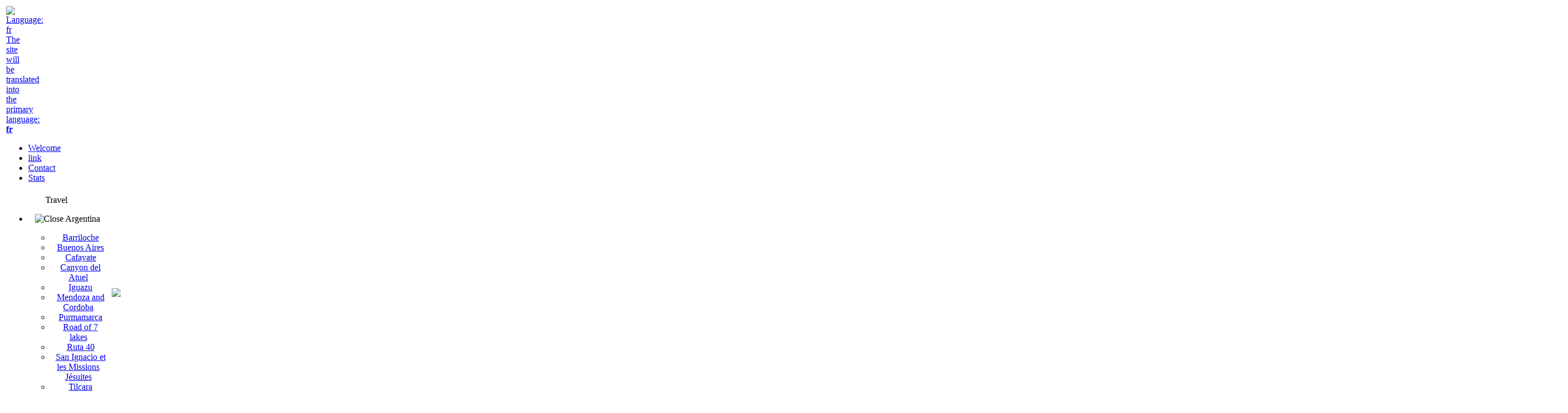

--- FILE ---
content_type: text/html; charset=UTF-8
request_url: http://voyage.image-concept.net/articles.php?lng=en&pg=35&mnuid=197&tconfig=0
body_size: 6488
content:
<!DOCTYPE html>
<html xmlns="http://www.w3.org/1999/xhtml" lang="en">

  <!--[  GuppY v5.00.11 CeCILL Copyright (C) 2004-2015 by Laurent Duveau - http://www.freeguppy.org/  ]-->

<head>
<meta http-equiv="content-type" content="text/html; charset=UTF-8" />
<meta name="application-name" content="Panoramic view of all country - Rio" />

<title>Panoramic view of all country - Rio</title>

<meta name="description" content="Panoramique, panographe et verticoramique de tout pays. Photographies panoramiques de tous horizons. Portrait d'un pays par la photo ..." />
<meta name="generator" content="GuppY CMS" />
<meta name="author" content="Clément Vialettes" />
<meta name="keywords" content="panographe,panoramique,verticoramique,verticoramic,ville,pays,pays étrangers, visites,tourismes,randonnées,city,photographie,photography,photo panoramique,panorama,panoramic photo" />
<meta name="viewport" content="width=device-width, initial-scale=1, maximum-scale=1">
<meta name="apple-mobile-web-app-capable" content="yes">
<meta name="apple-mobile-web-app-status-bar-style" content="black">
<link rel="shortcut icon" href="http://voyage.image-concept.net/favicon.ico">
<link type="text/css" rel="stylesheet" href="skins/2012skin21V5/style.css">
<link type="text/css" rel="stylesheet" href="skins/2012skin21V5/jqstyle.css">
<link type="text/css" rel="stylesheet" href="skins/2012skin21V5/styleplus.css">
<style type="text/css" media="screen">
    @import url(inc/auto.css);
</style>
<style type="text/css" media="print">
    @import url(inc/print.css);
</style>
    <link type="text/css" rel="stylesheet" href="inc/csshead/fotorama.css" />
    <link type="text/css" rel="stylesheet" href="inc/csshead/menubox.css" />
    <link type="text/css" rel="stylesheet" href="inc/csshead/slidesjs.css" />
<script type="text/javascript">
//<![CDATA[
<!--

var charset = "UTF-8";
var site0 = "Panoramic view of all country";
var site3 = "http://voyage.image-concept.net/";
var sValue = screen.width + "||" + screen.height + "||" + screen.availWidth + "||" + screen.availHeight;
var today = new Date(), expires = new Date();
expires.setTime(today.getTime() + (365*24*60*60*1000));
document.cookie = "GuppYScreen" + "=" + encodeURIComponent(sValue) + ";expires=" + expires.toGMTString();

//-->
//]]>
</script>


<script type="text/javascript" src="inc/hpage.js"></script>

<script type="text/javascript" src="inc/jquery-min.js"></script>

<script type="text/javascript" src="inc/jquery-migrate-min.js"></script>
<script type="text/javascript" src="inc/jqscript.js"></script>
<script type="text/javascript" src="inc/jshead/boxmenu_toggle.js"></script>
<script type="text/javascript" src="inc/jshead/fotorama.js"></script>
<script type="text/javascript" src="inc/jshead/jquery.imagecube.min.js"></script>
<script type="text/javascript" src="inc/jshead/sidephoto.js"></script>
<script type="text/javascript" src="inc/jshead/slides.min.jquery.js"></script>
<script type="text/javascript" src="inc/jshead/slidesjs.js"></script>
</head>
<body>
<div id="page">
  <div id="header">

  </div>
  <a id="top"></a>

  <!-- Begin of TOPBOXES -->
  <div id="TopBoxes">
    <table class="row T0row0">
      <tr><td class="col col0" style="width:100%;">
  	  <div class="pop menuIcons_flag" style="width:32px;">
	    <a href="/articles.php?lng=fr&amp;pg=35&amp;mnuid=197&amp;tconfig=0">
		  <img src="inc/lang/fr.gif" style="border:0;vertical-align:middle;" alt="Language: fr" />
	    <span style="top:20px;width:128px;text-align:center;"><em></em>The site will be translated into the primary language: <b>fr</b></span>
		</a>
	  </div><div class="c-left"></div>
      <div class="menuIcons MIT0">
      <ul>
          <li class="menu_home">
		    
			<a href="index.php?lng=en" title="Welcome">
			  <span class="name_home">Welcome</span>
			</a>
		  </li>
          <li class="menu_links">
		    
			<a href="links.php?lng=en" title=" link">
			  <span class="name_links"> link</span>
			</a>
		  </li>
          <li class="menu_contact">
		    
			<a href="contact.php?lng=en" title="Contact">
			  <span class="name_contact">Contact</span>
			</a>
		  </li>
          <li class="menu_stats">
		    
			<a href="stats.php?lng=en" title="Stats">
			  <span class="name_stats">Stats</span>
			</a>
		  </li>
      </ul>
      </div>
      <div style="clear:both;"></div></td>
      </tr>
    </table>
  </div>
  <!-- End of TOPBOXES -->
	
  <!-- Begin of MAIN_CONTENT -->
  <div id="MainContent">
		<table style="width:100%;text-align:center;margin:auto;">
		  <tr>
		
		<!-- begin left column -->
        <td style="vertical-align:top;">

          <!-- Begin of LEFT_BOXES -->
          <div id="LeftBoxes">
<div class="L0mb197">
<div class="titrebox TrMNU197" id="L0titrebox1">Travel</div>
<div class="tblbox MNU197" id="L0tblbox1" onmouseover="this.className='tblbox MNU197 tblboxover'" onmouseout="this.className='tblbox MNU197'" style="padding-bottom:12px;">

 <div class="mbtype3">
  <ul class="item">
   <li>
    <div>
     <p class="rubr categ niv1" data-rubrid="mb197_1_1"><img id="mb197_1_1p" style="display:none" src="skins/2012skin21V5/general/open.png" alt="Unfold" title="Unfold"  /><img id="mb197_1_1m" src="skins/2012skin21V5/general/close.png" alt="Close" title="Close" /> Argentina</p>
     <ul id="mb197_1_1" class="item">
      <li class="link item niv2">&nbsp; <a href="articles.php?lng=en&amp;pg=196&amp;mnuid=197&amp;tconfig=0" title="Barriloche">Barriloche</a>
      </li>
      <li class="link item niv2">&nbsp; <a href="articles.php?lng=en&amp;pg=192&amp;mnuid=197&amp;tconfig=0" title="Buenos Aires">Buenos Aires</a>
      </li>
      <li class="link item niv2">&nbsp; <a href="articles.php?lng=en&amp;pg=300&amp;mnuid=197&amp;tconfig=0" title="Cafayate">Cafayate</a>
      </li>
      <li class="link item niv2">&nbsp; <a href="articles.php?lng=en&amp;pg=295&amp;mnuid=197&amp;tconfig=0" title="Canyon del Atuel">Canyon del Atuel</a>
      </li>
      <li class="link item niv2">&nbsp; <a href="articles.php?lng=en&amp;pg=193&amp;mnuid=197&amp;tconfig=0" title="Iguazu">Iguazu</a>
      </li>
      <li class="link item niv2">&nbsp; <a href="articles.php?lng=en&amp;pg=298&amp;mnuid=197&amp;tconfig=0" title="Mendoza and Cordoba">Mendoza and Cordoba</a>
      </li>
      <li class="link item niv2">&nbsp; <a href="articles.php?lng=en&amp;pg=305&amp;mnuid=197&amp;tconfig=0" title="Purmamarca">Purmamarca</a>
      </li>
      <li class="link item niv2">&nbsp; <a href="articles.php?lng=en&amp;pg=195&amp;mnuid=197&amp;tconfig=0" title="Road of 7 lakes">Road of 7 lakes</a>
      </li>
      <li class="link item niv2">&nbsp; <a href="articles.php?lng=en&amp;pg=293&amp;mnuid=197&amp;tconfig=0" title="Ruta 40">Ruta 40</a>
      </li>
      <li class="link item niv2">&nbsp; <a href="articles.php?lng=en&amp;pg=194&amp;mnuid=197&amp;tconfig=0" title="San Ignacio et les Missions Jésuites">San Ignacio et les Missions Jésuites</a>
      </li>
      <li class="link item niv2">&nbsp; <a href="articles.php?lng=en&amp;pg=303&amp;mnuid=197&amp;tconfig=0" title="Tilcara">Tilcara</a>
      </li>
     </ul>
    </div>
   </li>
   <li>
    <div>
     <p class="rubr categ niv1" data-rubrid="mb197_1_2"><img id="mb197_1_2p" style="display:none" src="skins/2012skin21V5/general/open.png" alt="Unfold" title="Unfold"  /><img id="mb197_1_2m" src="skins/2012skin21V5/general/close.png" alt="Close" title="Close" /> Belgium - Brussels</p>
     <ul id="mb197_1_2" class="item">
      <li class="link item niv2">&nbsp; <a href="articles.php?lng=en&amp;pg=110&amp;mnuid=197&amp;tconfig=0" title="Churches">Churches</a>
      </li>
      <li class="link item niv2">&nbsp; <a href="articles.php?lng=en&amp;pg=106&amp;mnuid=197&amp;tconfig=0" title="Courthouse">Courthouse</a>
      </li>
      <li class="link item niv2">&nbsp; <a href="articles.php?lng=en&amp;pg=111&amp;mnuid=197&amp;tconfig=0" title="Far East">Far East</a>
      </li>
      <li class="link item niv2">&nbsp; <a href="articles.php?lng=en&amp;pg=107&amp;mnuid=197&amp;tconfig=0" title="Grand Place">Grand Place</a>
      </li>
      <li class="link item niv2">&nbsp; <a href="articles.php?lng=en&amp;pg=109&amp;mnuid=197&amp;tconfig=0" title="Ixelles">Ixelles</a>
      </li>
      <li class="link item niv2">&nbsp; <a href="articles.php?lng=en&amp;pg=108&amp;mnuid=197&amp;tconfig=0" title="La Cambre">La Cambre</a>
      </li>
      <li class="link item niv2">&nbsp; <a href="articles.php?lng=en&amp;pg=105&amp;mnuid=197&amp;tconfig=0" title="Royal Greenhouses - Indoor">Royal Greenhouses - Indoor</a>
      </li>
      <li class="link item niv2">&nbsp; <a href="articles.php?lng=en&amp;pg=104&amp;mnuid=197&amp;tconfig=0" title="Royal Greenhouses - Outdoor">Royal Greenhouses - Outdoor</a>
      </li>
      <li class="link item niv2">&nbsp; <a href="articles.php?lng=en&amp;pg=112&amp;mnuid=197&amp;tconfig=0" title="Square">Square</a>
      </li>
      <li class="link item niv2">&nbsp; <a href="articles.php?lng=en&amp;pg=113&amp;mnuid=197&amp;tconfig=0" title="Street">Street</a>
      </li>
     </ul>
    </div>
   </li>
   <li>
    <div>
     <p class="rubr categ niv1" data-rubrid="mb197_1_3"><img id="mb197_1_3p" style="display:none" src="skins/2012skin21V5/general/open.png" alt="Unfold" title="Unfold"  /><img id="mb197_1_3m" src="skins/2012skin21V5/general/close.png" alt="Close" title="Close" /> Bolivia</p>
     <ul id="mb197_1_3" class="item">
      <li class="link item niv2">&nbsp; <a href="articles.php?lng=en&amp;pg=315&amp;mnuid=197&amp;tconfig=0" title="Cochabamba">Cochabamba</a>
      </li>
      <li class="link item niv2">&nbsp; <a href="articles.php?lng=en&amp;pg=323&amp;mnuid=197&amp;tconfig=0" title="Copacabana">Copacabana</a>
      </li>
      <li class="link item niv2">&nbsp; <a href="articles.php?lng=en&amp;pg=319&amp;mnuid=197&amp;tconfig=0" title="Crater of Maragua">Crater of Maragua</a>
      </li>
      <li class="link item niv2">&nbsp; <a href="articles.php?lng=en&amp;pg=327&amp;mnuid=197&amp;tconfig=0" title="Isla Del Sol">Isla Del Sol</a>
      </li>
      <li class="link item niv2">&nbsp; <a href="articles.php?lng=en&amp;pg=321&amp;mnuid=197&amp;tconfig=0" title="La Paz - Tiwanaku">La Paz - Tiwanaku</a>
      </li>
      <li class="link item niv2">&nbsp; <a href="articles.php?lng=en&amp;pg=309&amp;mnuid=197&amp;tconfig=0" title="Salar Uyuni">Salar Uyuni</a>
      </li>
      <li class="link item niv2">&nbsp; <a href="articles.php?lng=en&amp;pg=311&amp;mnuid=197&amp;tconfig=0" title="South Lipez, the deserts">South Lipez, the deserts</a>
      </li>
      <li class="link item niv2">&nbsp; <a href="articles.php?lng=en&amp;pg=313&amp;mnuid=197&amp;tconfig=0" title="South Lipez, the lagoons">South Lipez, the lagoons</a>
      </li>
      <li class="link item niv2">&nbsp; <a href="articles.php?lng=en&amp;pg=317&amp;mnuid=197&amp;tconfig=0" title="Sucre">Sucre</a>
      </li>
      <li class="link item niv2">&nbsp; <a href="articles.php?lng=en&amp;pg=307&amp;mnuid=197&amp;tconfig=0" title="Villazon">Villazon</a>
      </li>
     </ul>
    </div>
   </li>
   <li>
    <div>
     <p class="rubr categ niv1" data-rubrid="mb197_1_4"><img id="mb197_1_4p" style="display:none" src="skins/2012skin21V5/general/open.png" alt="Unfold" title="Unfold"  /><img id="mb197_1_4m" src="skins/2012skin21V5/general/close.png" alt="Close" title="Close" /> Brazil</p>
     <ul id="mb197_1_4" class="item">
      <li class="link curr_item niv2"><img src="skins/2012skin21V5/general/puce2.png" alt="&gt;" class="puce" />&nbsp;<a href="articles.php?lng=en&amp;pg=35&amp;mnuid=197&amp;tconfig=0" title="Rio">Rio</a>
      </li>
      <li class="link item niv2">&nbsp; <a href="articles.php?lng=en&amp;pg=36&amp;mnuid=197&amp;tconfig=0" title="Sao Paulo">Sao Paulo</a>
      </li>
     </ul>
    </div>
   </li>
   <li>
    <div>
     <p class="rubr categ niv1" data-rubrid="mb197_1_5"><img id="mb197_1_5p" style="display:none" src="skins/2012skin21V5/general/open.png" alt="Unfold" title="Unfold"  /><img id="mb197_1_5m" src="skins/2012skin21V5/general/close.png" alt="Close" title="Close" /> California</p>
     <ul id="mb197_1_5" class="item">
      <li class="link item niv2">&nbsp; <a href="articles.php?lng=en&amp;pg=51&amp;mnuid=197&amp;tconfig=0" title="Black Canyon City">Black Canyon City</a>
      </li>
      <li class="link item niv2">&nbsp; <a href="articles.php?lng=en&amp;pg=53&amp;mnuid=197&amp;tconfig=0" title="Cima">Cima</a>
      </li>
      <li class="link item niv2">&nbsp; <a href="articles.php?lng=en&amp;pg=49&amp;mnuid=197&amp;tconfig=0" title="Donner Lake">Donner Lake</a>
      </li>
      <li class="link item niv2">&nbsp; <a href="articles.php?lng=en&amp;pg=57&amp;mnuid=197&amp;tconfig=0" title="Flagstaff">Flagstaff</a>
      </li>
      <li class="link item niv2">&nbsp; <a href="articles.php?lng=en&amp;pg=56&amp;mnuid=197&amp;tconfig=0" title="Mojave Desert">Mojave Desert</a>
      </li>
      <li class="link item niv2">&nbsp; <a href="articles.php?lng=en&amp;pg=55&amp;mnuid=197&amp;tconfig=0" title="Phoenix">Phoenix</a>
      </li>
      <li class="link item niv2">&nbsp; <a href="articles.php?lng=en&amp;pg=50&amp;mnuid=197&amp;tconfig=0" title="Squaw Valley">Squaw Valley</a>
      </li>
      <li class="link item niv2">&nbsp; <a href="articles.php?lng=en&amp;pg=52&amp;mnuid=197&amp;tconfig=0" title="Venice Beach (L.A.)">Venice Beach (L.A.)</a>
      </li>
      <li class="link item niv2">&nbsp; <a href="articles.php?lng=en&amp;pg=54&amp;mnuid=197&amp;tconfig=0" title="Williams">Williams</a>
      </li>
      <li class="link item niv2">&nbsp; <a href="articles.php?lng=en&amp;pg=58&amp;mnuid=197&amp;tconfig=0" title="road 40">road 40</a>
      </li>
     </ul>
    </div>
   </li>
   <li>
    <div>
     <p class="rubr categ niv1" data-rubrid="mb197_1_6"><img id="mb197_1_6p" style="display:none" src="skins/2012skin21V5/general/open.png" alt="Unfold" title="Unfold"  /><img id="mb197_1_6m" src="skins/2012skin21V5/general/close.png" alt="Close" title="Close" /> China</p>
     <ul id="mb197_1_6" class="item">
      <li class="link item niv2">&nbsp; <a href="articles.php?lng=en&amp;pg=37&amp;mnuid=197&amp;tconfig=0" title="Guotong">Guotong</a>
      </li>
      <li class="link item niv2">&nbsp; <a href="articles.php?lng=en&amp;pg=38&amp;mnuid=197&amp;tconfig=0" title="Hangzou">Hangzou</a>
      </li>
      <li class="link item niv2">&nbsp; <a href="articles.php?lng=en&amp;pg=39&amp;mnuid=197&amp;tconfig=0" title="San Men Yuan">San Men Yuan</a>
      </li>
      <li class="link item niv2">&nbsp; <a href="articles.php?lng=en&amp;pg=40&amp;mnuid=197&amp;tconfig=0" title="Shanghai Puddong">Shanghai Puddong</a>
      </li>
      <li class="link item niv2">&nbsp; <a href="articles.php?lng=en&amp;pg=41&amp;mnuid=197&amp;tconfig=0" title="Zughe">Zughe</a>
      </li>
     </ul>
    </div>
   </li>
   <li>
    <div>
     <p class="rubr categ niv1" data-rubrid="mb197_1_7"><img id="mb197_1_7p" style="display:none" src="skins/2012skin21V5/general/open.png" alt="Unfold" title="Unfold"  /><img id="mb197_1_7m" src="skins/2012skin21V5/general/close.png" alt="Close" title="Close" /> Czech - Prague</p>
     <ul id="mb197_1_7" class="item">
      <li class="link item niv2">&nbsp; <a href="articles.php?lng=en&amp;pg=77&amp;mnuid=197&amp;tconfig=0" title="Castle">Castle</a>
      </li>
      <li class="link item niv2">&nbsp; <a href="articles.php?lng=en&amp;pg=75&amp;mnuid=197&amp;tconfig=0" title="Jan Zizka">Jan Zizka</a>
      </li>
      <li class="link item niv2">&nbsp; <a href="articles.php?lng=en&amp;pg=71&amp;mnuid=197&amp;tconfig=0" title="Jew">Jew</a>
      </li>
      <li class="link item niv2">&nbsp; <a href="articles.php?lng=en&amp;pg=68&amp;mnuid=197&amp;tconfig=0" title="John Lennon's wall">John Lennon's wall</a>
      </li>
      <li class="link item niv2">&nbsp; <a href="articles.php?lng=en&amp;pg=72&amp;mnuid=197&amp;tconfig=0" title="Old town">Old town</a>
      </li>
      <li class="link item niv2">&nbsp; <a href="articles.php?lng=en&amp;pg=73&amp;mnuid=197&amp;tconfig=0" title="Saint Thomas">Saint Thomas</a>
      </li>
      <li class="link item niv2">&nbsp; <a href="articles.php?lng=en&amp;pg=76&amp;mnuid=197&amp;tconfig=0" title="The Palladium">The Palladium</a>
      </li>
      <li class="link item niv2">&nbsp; <a href="articles.php?lng=en&amp;pg=67&amp;mnuid=197&amp;tconfig=0" title="Transport">Transport</a>
      </li>
      <li class="link item niv2">&nbsp; <a href="articles.php?lng=en&amp;pg=74&amp;mnuid=197&amp;tconfig=0" title="bridge Charles, bridge Legii">bridge Charles, bridge Legii</a>
      </li>
      <li class="link item niv2">&nbsp; <a href="articles.php?lng=en&amp;pg=70&amp;mnuid=197&amp;tconfig=0" title="fortress Vysehrad">fortress Vysehrad</a>
      </li>
      <li class="link item niv2">&nbsp; <a href="articles.php?lng=en&amp;pg=69&amp;mnuid=197&amp;tconfig=0" title="square Wenceslas">square Wenceslas</a>
      </li>
     </ul>
    </div>
   </li>
   <li>
    <div>
     <p class="rubr categ niv1" data-rubrid="mb197_1_8"><img id="mb197_1_8p" style="display:none" src="skins/2012skin21V5/general/open.png" alt="Unfold" title="Unfold"  /><img id="mb197_1_8m" src="skins/2012skin21V5/general/close.png" alt="Close" title="Close" /> France</p>
     <ul id="mb197_1_8" class="item">
      <li class="link item niv2">&nbsp; <a href="articles.php?lng=en&amp;pg=120&amp;mnuid=197&amp;tconfig=0" title="Aiguebelette">Aiguebelette</a>
      </li>
      <li class="link item niv2">&nbsp; <a href="articles.php?lng=en&amp;pg=15&amp;mnuid=197&amp;tconfig=0" title="Alpe d'Huez">Alpe d'Huez</a>
      </li>
      <li class="link item niv2">&nbsp; <a href="articles.php?lng=en&amp;pg=121&amp;mnuid=197&amp;tconfig=0" title="Aussois">Aussois</a>
      </li>
      <li class="link item niv2">&nbsp; <a href="articles.php?lng=en&amp;pg=95&amp;mnuid=197&amp;tconfig=0" title="Barbières">Barbières</a>
      </li>
      <li class="link item niv2">&nbsp; <a href="articles.php?lng=en&amp;pg=16&amp;mnuid=197&amp;tconfig=0" title="Cavalaire">Cavalaire</a>
      </li>
      <li class="link item niv2">&nbsp; <a href="articles.php?lng=en&amp;pg=17&amp;mnuid=197&amp;tconfig=0" title="Cluses">Cluses</a>
      </li>
      <li class="link item niv2">&nbsp; <a href="articles.php?lng=en&amp;pg=18&amp;mnuid=197&amp;tconfig=0" title="Dunkerque">Dunkerque</a>
      </li>
      <li class="link item niv2">&nbsp; <a href="articles.php?lng=en&amp;pg=19&amp;mnuid=197&amp;tconfig=0" title="Estressin">Estressin</a>
      </li>
      <li class="link item niv2">&nbsp; <a href="articles.php?lng=en&amp;pg=20&amp;mnuid=197&amp;tconfig=0" title="Flaine">Flaine</a>
      </li>
      <li class="link item niv2">&nbsp; <a href="articles.php?lng=en&amp;pg=27&amp;mnuid=197&amp;tconfig=0" title="Forez mounts">Forez mounts</a>
      </li>
      <li class="link item niv2">&nbsp; <a href="articles.php?lng=en&amp;pg=26&amp;mnuid=197&amp;tconfig=0" title="Gerbier de Jonc">Gerbier de Jonc</a>
      </li>
      <li class="link item niv2">&nbsp; <a href="articles.php?lng=en&amp;pg=65&amp;mnuid=197&amp;tconfig=0" title="La Verne">La Verne</a>
      </li>
      <li class="link item niv2">&nbsp; <a href="articles.php?lng=en&amp;pg=21&amp;mnuid=197&amp;tconfig=0" title="Lacoste">Lacoste</a>
      </li>
      <li class="link item niv2">&nbsp; <a href="articles.php?lng=en&amp;pg=22&amp;mnuid=197&amp;tconfig=0" title="Larzac 2003">Larzac 2003</a>
      </li>
      <li class="link item niv2">&nbsp; <a href="articles.php?lng=en&amp;pg=23&amp;mnuid=197&amp;tconfig=0" title="Le Havre">Le Havre</a>
      </li>
      <li class="link item niv2">&nbsp; <a href="articles.php?lng=en&amp;pg=24&amp;mnuid=197&amp;tconfig=0" title="Lyon">Lyon</a>
      </li>
      <li class="link item niv2">&nbsp; <a href="articles.php?lng=en&amp;pg=93&amp;mnuid=197&amp;tconfig=0" title="Lyon December 8th">Lyon December 8th</a>
      </li>
      <li class="link item niv2">&nbsp; <a href="articles.php?lng=en&amp;pg=61&amp;mnuid=197&amp;tconfig=0" title="Lyon Part Dieu">Lyon Part Dieu</a>
      </li>
      <li class="link item niv2">&nbsp; <a href="articles.php?lng=en&amp;pg=96&amp;mnuid=197&amp;tconfig=0" title="Lyon Saint Nizier">Lyon Saint Nizier</a>
      </li>
      <li class="link item niv2">&nbsp; <a href="articles.php?lng=en&amp;pg=59&amp;mnuid=197&amp;tconfig=0" title="Lyon St George">Lyon St George</a>
      </li>
      <li class="link item niv2">&nbsp; <a href="articles.php?lng=en&amp;pg=100&amp;mnuid=197&amp;tconfig=0" title="Lyon quays of the Saône">Lyon quays of the Saône</a>
      </li>
      <li class="link item niv2">&nbsp; <a href="articles.php?lng=en&amp;pg=25&amp;mnuid=197&amp;tconfig=0" title="Mer de glace">Mer de glace</a>
      </li>
      <li class="link item niv2">&nbsp; <a href="articles.php?lng=en&amp;pg=99&amp;mnuid=197&amp;tconfig=0" title="Meys">Meys</a>
      </li>
      <li class="link item niv2">&nbsp; <a href="articles.php?lng=en&amp;pg=91&amp;mnuid=197&amp;tconfig=0" title="Nimes">Nimes</a>
      </li>
      <li class="link item niv2">&nbsp; <a href="articles.php?lng=en&amp;pg=90&amp;mnuid=197&amp;tconfig=0" title="Nimes the arena">Nimes the arena</a>
      </li>
      <li class="link item niv2">&nbsp; <a href="articles.php?lng=en&amp;pg=89&amp;mnuid=197&amp;tconfig=0" title="Nimes the station">Nimes the station</a>
      </li>
      <li class="link item niv2">&nbsp; <a href="articles.php?lng=en&amp;pg=81&amp;mnuid=197&amp;tconfig=0" title="Paris North station">Paris North station</a>
      </li>
      <li class="link item niv2">&nbsp; <a href="articles.php?lng=en&amp;pg=28&amp;mnuid=197&amp;tconfig=0" title="Paris subway">Paris subway</a>
      </li>
      <li class="link item niv2">&nbsp; <a href="articles.php?lng=en&amp;pg=98&amp;mnuid=197&amp;tconfig=0" title="Portsall">Portsall</a>
      </li>
      <li class="link item niv2">&nbsp; <a href="articles.php?lng=en&amp;pg=29&amp;mnuid=197&amp;tconfig=0" title="Pyrénées Basques">Pyrénées Basques</a>
      </li>
      <li class="link item niv2">&nbsp; <a href="articles.php?lng=en&amp;pg=30&amp;mnuid=197&amp;tconfig=0" title="Queyras">Queyras</a>
      </li>
      <li class="link item niv2">&nbsp; <a href="articles.php?lng=en&amp;pg=62&amp;mnuid=197&amp;tconfig=0" title="Rochetaillée">Rochetaillée</a>
      </li>
      <li class="link item niv2">&nbsp; <a href="articles.php?lng=en&amp;pg=31&amp;mnuid=197&amp;tconfig=0" title="Saint Agrève">Saint Agrève</a>
      </li>
      <li class="link item niv2">&nbsp; <a href="articles.php?lng=en&amp;pg=92&amp;mnuid=197&amp;tconfig=0" title="Strasbourg">Strasbourg</a>
      </li>
      <li class="link item niv2">&nbsp; <a href="articles.php?lng=en&amp;pg=94&amp;mnuid=197&amp;tconfig=0" title="Uzes">Uzes</a>
      </li>
      <li class="link item niv2">&nbsp; <a href="articles.php?lng=en&amp;pg=97&amp;mnuid=197&amp;tconfig=0" title="Vercors">Vercors</a>
      </li>
      <li class="link item niv2">&nbsp; <a href="articles.php?lng=en&amp;pg=122&amp;mnuid=197&amp;tconfig=0" title="Vernioz">Vernioz</a>
      </li>
      <li class="link item niv2">&nbsp; <a href="articles.php?lng=en&amp;pg=33&amp;mnuid=197&amp;tconfig=0" title="Vienne">Vienne</a>
      </li>
      <li class="link item niv2">&nbsp; <a href="articles.php?lng=en&amp;pg=13&amp;mnuid=197&amp;tconfig=0" title="Villeurbanne">Villeurbanne</a>
      </li>
      <li class="link item niv2">&nbsp; <a href="articles.php?lng=en&amp;pg=34&amp;mnuid=197&amp;tconfig=0" title="Vogüé">Vogüé</a>
      </li>
     </ul>
    </div>
   </li>
   <li>
    <div>
     <p class="rubr categ niv1" data-rubrid="mb197_1_9"><img id="mb197_1_9p" style="display:none" src="skins/2012skin21V5/general/open.png" alt="Unfold" title="Unfold"  /><img id="mb197_1_9m" src="skins/2012skin21V5/general/close.png" alt="Close" title="Close" /> Monaco</p>
     <ul id="mb197_1_9" class="item">
      <li class="link item niv2">&nbsp; <a href="articles.php?lng=en&amp;pg=42&amp;mnuid=197&amp;tconfig=0" title="Monaco">Monaco</a>
      </li>
     </ul>
    </div>
   </li>
   <li>
    <div>
     <p class="rubr categ niv1" data-rubrid="mb197_1_10"><img id="mb197_1_10p" style="display:none" src="skins/2012skin21V5/general/open.png" alt="Unfold" title="Unfold"  /><img id="mb197_1_10m" src="skins/2012skin21V5/general/close.png" alt="Close" title="Close" /> Netherlands</p>
     <ul id="mb197_1_10" class="item">
      <li class="link item niv2">&nbsp; <a href="articles.php?lng=en&amp;pg=78&amp;mnuid=197&amp;tconfig=0" title="Amsterdam">Amsterdam</a>
      </li>
      <li class="link item niv2">&nbsp; <a href="articles.php?lng=en&amp;pg=79&amp;mnuid=197&amp;tconfig=0" title="Dunes">Dunes</a>
      </li>
      <li class="link item niv2">&nbsp; <a href="articles.php?lng=en&amp;pg=80&amp;mnuid=197&amp;tconfig=0" title="The beach">The beach</a>
      </li>
     </ul>
    </div>
   </li>
   <li>
    <div>
     <p class="rubr categ niv1" data-rubrid="mb197_1_11"><img id="mb197_1_11p" style="display:none" src="skins/2012skin21V5/general/open.png" alt="Unfold" title="Unfold"  /><img id="mb197_1_11m" src="skins/2012skin21V5/general/close.png" alt="Close" title="Close" /> Norway</p>
     <ul id="mb197_1_11" class="item">
      <li class="link item niv2">&nbsp; <a href="articles.php?lng=en&amp;pg=46&amp;mnuid=197&amp;tconfig=0" title="Narvik">Narvik</a>
      </li>
     </ul>
    </div>
   </li>
   <li>
    <div>
     <p class="rubr categ niv1" data-rubrid="mb197_1_12"><img id="mb197_1_12p" style="display:none" src="skins/2012skin21V5/general/open.png" alt="Unfold" title="Unfold"  /><img id="mb197_1_12m" src="skins/2012skin21V5/general/close.png" alt="Close" title="Close" /> Peru</p>
     <ul id="mb197_1_12" class="item">
      <li class="link item niv2">&nbsp; <a href="articles.php?lng=en&amp;pg=329&amp;mnuid=197&amp;tconfig=0" title="Arequipa">Arequipa</a>
      </li>
      <li class="link item niv2">&nbsp; <a href="articles.php?lng=en&amp;pg=331&amp;mnuid=197&amp;tconfig=0" title="Corire">Corire</a>
      </li>
      <li class="link item niv2">&nbsp; <a href="articles.php?lng=en&amp;pg=333&amp;mnuid=197&amp;tconfig=0" title="Cusco">Cusco</a>
      </li>
      <li class="link item niv2">&nbsp; <a href="articles.php?lng=en&amp;pg=325&amp;mnuid=197&amp;tconfig=0" title="Puno">Puno</a>
      </li>
      <li class="link item niv2">&nbsp; <a href="articles.php?lng=en&amp;pg=335&amp;mnuid=197&amp;tconfig=0" title="Tambomachay Sacsahuamanpa">Tambomachay Sacsahuamanpa</a>
      </li>
     </ul>
    </div>
   </li>
   <li>
    <div>
     <p class="rubr categ niv1" data-rubrid="mb197_1_13"><img id="mb197_1_13p" style="display:none" src="skins/2012skin21V5/general/open.png" alt="Unfold" title="Unfold"  /><img id="mb197_1_13m" src="skins/2012skin21V5/general/close.png" alt="Close" title="Close" /> Spain</p>
     <ul id="mb197_1_13" class="item">
      <li class="link item niv2">&nbsp; <a href="articles.php?lng=en&amp;pg=47&amp;mnuid=197&amp;tconfig=0" title="Barcelona">Barcelona</a>
      </li>
      <li class="link item niv2">&nbsp; <a href="articles.php?lng=en&amp;pg=48&amp;mnuid=197&amp;tconfig=0" title="Cantabrique Monts">Cantabrique Monts</a>
      </li>
     </ul>
    </div>
   </li>
   <li>
    <div>
     <p class="rubr categ niv1" data-rubrid="mb197_1_14"><img id="mb197_1_14p" style="display:none" src="skins/2012skin21V5/general/open.png" alt="Unfold" title="Unfold"  /><img id="mb197_1_14m" src="skins/2012skin21V5/general/close.png" alt="Close" title="Close" /> Sweden</p>
     <ul id="mb197_1_14" class="item">
      <li class="link item niv2">&nbsp; <a href="articles.php?lng=en&amp;pg=45&amp;mnuid=197&amp;tconfig=0" title="Abisko">Abisko</a>
      </li>
      <li class="link item niv2">&nbsp; <a href="articles.php?lng=en&amp;pg=44&amp;mnuid=197&amp;tconfig=0" title="Fjord">Fjord</a>
      </li>
      <li class="link item niv2">&nbsp; <a href="articles.php?lng=en&amp;pg=43&amp;mnuid=197&amp;tconfig=0" title="Kil">Kil</a>
      </li>
     </ul>
    </div>
   </li>
  </ul>
 </div>
<script type="text/javascript">
//<![CDATA[
<!--

  $('#mb197_1_1').toggle(); $('#mb197_1_1p').toggle(); $('#mb197_1_1m').toggle();
  $('#mb197_1_2').toggle(); $('#mb197_1_2p').toggle(); $('#mb197_1_2m').toggle();
  $('#mb197_1_3').toggle(); $('#mb197_1_3p').toggle(); $('#mb197_1_3m').toggle();
  $('#mb197_1_5').toggle(); $('#mb197_1_5p').toggle(); $('#mb197_1_5m').toggle();
  $('#mb197_1_6').toggle(); $('#mb197_1_6p').toggle(); $('#mb197_1_6m').toggle();
  $('#mb197_1_7').toggle(); $('#mb197_1_7p').toggle(); $('#mb197_1_7m').toggle();
  $('#mb197_1_8').toggle(); $('#mb197_1_8p').toggle(); $('#mb197_1_8m').toggle();
  $('#mb197_1_9').toggle(); $('#mb197_1_9p').toggle(); $('#mb197_1_9m').toggle();
  $('#mb197_1_10').toggle(); $('#mb197_1_10p').toggle(); $('#mb197_1_10m').toggle();
  $('#mb197_1_11').toggle(); $('#mb197_1_11p').toggle(); $('#mb197_1_11m').toggle();
  $('#mb197_1_12').toggle(); $('#mb197_1_12p').toggle(); $('#mb197_1_12m').toggle();
  $('#mb197_1_13').toggle(); $('#mb197_1_13p').toggle(); $('#mb197_1_13m').toggle();
  $('#mb197_1_14').toggle(); $('#mb197_1_14p').toggle(); $('#mb197_1_14m').toggle();
//-->
//]]>
</script>

</div>
</div>
<div class="L0TS">
<div class="titrebox TrTSL0" id="L0titrebox2">Search</div>
<div class="tblbox TSL0" id="L0tblbox2" onmouseover="this.className='tblbox TSL0 tblboxover'" onmouseout="this.className='tblbox TSL0'" style="padding-bottom:12px;">

<div class="thinboxsearch TSL0">
  <form name="thinsearch1" action="search.php?lng=en&amp;tconfig=0" method="post" style="text-align:center">
    <input name="search" class="texte" type="text" size="18" placeholder="Search" value="" />
	<a href="#" onclick="javascript:document.thinsearch1.submit();"> 
	  <img style="vertical-align:bottom;cursor:pointer;" src="skins/2012skin21V5/general/search.png" alt="Search" />
	</a>
    <div style="margin-top:-4px;">
	  <select name="searchin">
        <option value="" selected="selected">All contents</option>
        
        <option value="ar">Articles</option>
        <option value="li"><!--006--> link</option>
        <option value="arch">Archives</option>
      </select>
	</div>
    <div style="margin-top:-4px;">
      <select name="searchlng">
        <option value="">[fr] and [en]</option>
        <option value="fr">[fr] only</option>
        <option value="en" selected="selected">[en] only</option>
      </select>
	</div>
 </form>
</div>
</div>
</div>
<div class="L0PRT">
<div class="titrebox TrWEBL0" id="L0titrebox3">Webmaster - Infos</div>
<div class="tblbox WEBL0" id="L0tblbox3" onmouseover="this.className='tblbox WEBL0 tblboxover'" onmouseout="this.className='tblbox WEBL0'" style="padding-bottom:12px;">

<div class="box" style="padding-left:4px;">
  <table style="width:100%;">
	<tr>
      <td style="text-align:center;"><img src="skins/2012skin21V5/general/mail.png" alt="Write to Panoramic view of all country" title="Write to Panoramic view of all country" /></td>
      <td><a class="box" href="contact.php?lng=en" title="Contact us">&nbsp;Contact us</a></td>
	</tr>
    <tr>
      <td style="text-align:center;"><img src="skins/2012skin21V5/general/mobile.png" alt="Text version" title="Text version" /></td>
      <td><a class="box" href="mobile?lng=en" title="Text version" target="_blank">&nbsp;Text version</a></td>
	</tr>
  </table>
</div>
</div>
</div>
<div class="L0CNT">
<div class="titrebox TrCNTL0" id="L0titrebox4">Visits</div>
<div class="tblbox CNTL0" id="L0tblbox4" onmouseover="this.className='tblbox CNTL0 tblboxover'" onmouseout="this.className='tblbox CNTL0'" style="padding-bottom:12px;">

<p class="box" style="text-align:left;">&nbsp;47235&nbsp;visitors
</p>
<p class="box" style="text-align:left;">&nbsp;2&nbsp;visitors online
</p>
</div>
</div>
          </div>
          <!-- End of LEFT_BOXES -->

        </td>
		<!-- end left column -->
	
		<!-- begin center area -->
        <td style="width:100%; vertical-align:top;">
	

          <!-- Begin of ABOVE_BOXES -->
          <div id="AboveBoxes">
          </div>
          <!-- End of ABOVE_BOXES -->
<div class="titre"><a href="http://voyage.image-concept.net/articles.php?lng=en&amp;pg=35&amp;tconfig=0" title="Permalink">Rio</a></div>
<div class="tbl tblout" onmouseover="this.className = 'tbl tblover'" onmouseout="this.className = 'tbl tblout'">

<div style="padding: 6px;">Author: <a target="blank" href="http://defrichage.free.fr/">Damien Masson http://defrichage.free.fr</a><br />
Period: July 2006<br />
<a target="_blank" href="http://maps.google.fr/maps?f=q&amp;source=s_q&amp;hl=fr&amp;q=Rio+de+Janeiro,+Br%C3%A9sil&amp;sll=45.733025,5.998535&amp;sspn=2.726067,7.091675&amp;ie=UTF8&amp;cd=1&amp;geocode=FQ2Fov4djaxs_Q&amp;split=0&amp;hq=&amp;hnear=Rio+de+Janeiro,+Br%C3%A9sil&amp;ll=-22.883134,-43.16803&amp;spn=0.232799,0.44323&amp;t=k&amp;z=12">Location</a><br />
<br />
Panoramic Phography of Rio.<br />
<br />
<img border="0" vspace="0" src="photo/bresil-rio.jpg" alt="bresil-rio.jpg" title="bresil-rio.jpg" /><br />
<br />
<img hspace="0" height="350" border="0" align="left" width="2624" vspace="0" src="photo/bresil-rio_2.jpg" alt="bresil-rio_2.jpg" title="bresil-rio_2.jpg" /></div>
<hr />
<div style="width:100%">
  <div style="float:left; width:44%; padding-left:12px; font-size:smaller;">
Category : <b>Travel - Brazil</b><br />
Page read <b>33677 times</b><br />
  </div>
  <div style="clear:both;"></div>
</div>
<hr />
</div>
<br />

    
          <!-- Begin of UNDER_BOXES -->
          <div id="UnderBoxes">
          </div>
          <!-- End of UNDER_BOXES -->
			
        </td>
		<!-- end center area -->
      </tr>
    </table>
  </div>
  <!-- End of MAIN_CONTENT -->
	
  <!-- Begin of BOTTOM_BOXES -->
  <div id="BottomBoxes">
  </div>
  <a id="bottom"></a>
  <!-- End of BOTTOM_BOXES -->
    
  <!-- Begin of FOOTER -->
  <div id="footer" style="clear:both;">
	
	<div>
      <a class="top" href="#top">
        <img src="skins/2012skin21V5/general/up.png" alt="^" style="" />
        <b> Top </b>
        <img src="skins/2012skin21V5/general/up.png" alt="^" style="" />
      </a>
	</div>
  &nbsp;
  <a class="copyright" href="http://www.freeguppy.org/" title="freeguppy.org" target="_blank">
	Powered by GuppY
  </a>
  &nbsp; © 2004-2015 &nbsp;
  <a class="copyright" href="http://www.cecill.info/index.en.html" title="More info ..." target="_blank">
	Under Free License CeCILL
  </a>
  &nbsp;
  <div id="skinCopyright"><div align='center'><b><a href='http://www.4avril.com' target='_blank'>Skins pour GuppY 5.0 - 2014  -  <a href='http://creativecommons.org/licenses/by-sa/2.0/fr/' target='_blank'>Licence Creative Commons</a></b></</div></div>
  
	
  </div>
  <!-- end footer -->
  
</div>
<!-- end page -->

</body>
</html>